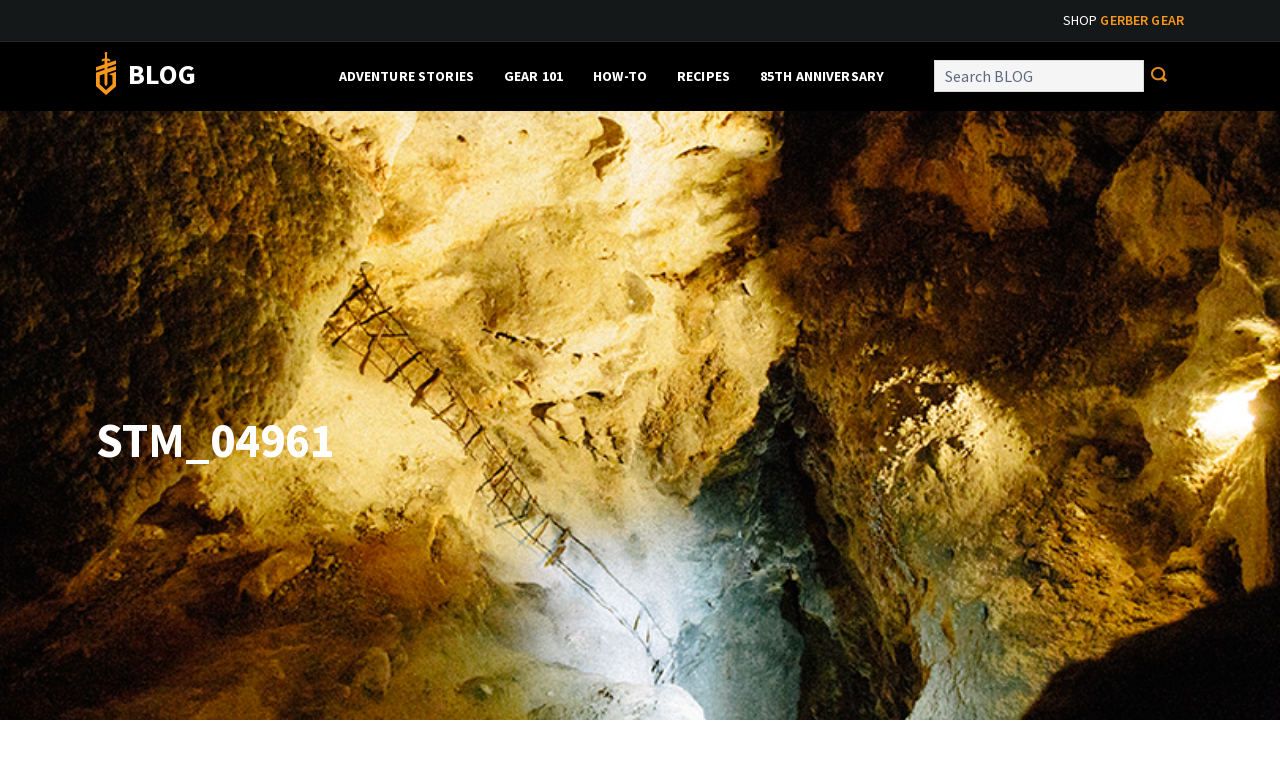

--- FILE ---
content_type: text/javascript
request_url: https://use.fontawesome.com/37fb70ae6d.js
body_size: 1254
content:
window.FontAwesomeConfig = {
  asyncEnabled: true,
  autoAccessibilityEnabled: true,
  reportingEnabled: true,
  
  reportingDomains: "localhost, *.dev",
  
  useUrl: "use.fontawesome.com",
  faCdnUrl: "https://cdn.fontawesome.com:443",
  code: "37fb70ae6d",
  webFontLoaderVersion: "1.6.24"
};
window.FontAwesome||(window.FontAwesome={}),function(){function a(a){this.el=a;for(var b=a.className.replace(/^\s+|\s+$/g,"").split(/\s+/),c=0;c<b.length;c++)d.call(this,b[c])}function b(a,b,c){Object.defineProperty?Object.defineProperty(a,b,{get:c}):a.__defineGetter__(b,c)}if(!("undefined"==typeof window.Element||"classList"in document.documentElement)){var c=Array.prototype,d=c.push,e=c.splice,f=c.join;a.prototype={add:function(a){this.contains(a)||(d.call(this,a),this.el.className=this.toString())},contains:function(a){return-1!=this.el.className.indexOf(a)},item:function(a){return this[a]||null},remove:function(a){if(this.contains(a)){for(var b=0;b<this.length&&this[b]!=a;b++);e.call(this,b,1),this.el.className=this.toString()}},toString:function(){return f.call(this," ")},toggle:function(a){return this.contains(a)?this.remove(a):this.add(a),this.contains(a)}},window.DOMTokenList=a,b(Element.prototype,"classList",function(){return new a(this)})}}(),function(a,b,c){function d(){}function e(a){var c,d=[],e=b,f=e.documentElement.doScroll,g="DOMContentLoaded",h=(f?/^loaded|^c/:/^loaded|^i|^c/).test(e.readyState);h||e.addEventListener(g,c=function(){for(e.removeEventListener(g,c),h=1;c=d.shift();)c()}),h?setTimeout(a,0):d.push(a)}function f(a){var b=!1;return p.split(",").forEach(function(c){var d=new RegExp(c.trim().replace(".","\\.").replace("*","(.*)"));a.match(d)&&(b=!0)}),b}function g(){var a,c,d,e=b.querySelectorAll(".fa");Array.prototype.forEach.call(e,function(e){a=e.getAttribute("title"),e.setAttribute("aria-hidden","true"),c=e.nextElementSibling?!e.nextElementSibling.classList.contains("sr-only"):!0,a&&c&&(d=b.createElement("span"),d.innerHTML=a,d.classList.add("sr-only"),e.parentNode.insertBefore(d,e.nextSibling))})}function h(a){"undefined"!=typeof MutationObserver&&new MutationObserver(a).observe(b,{childList:!0,subtree:!0})}function i(){var a=b.createElement("link");a.href="https://"+q+"/"+s+".css",a.media="all",a.rel="stylesheet",b.getElementsByTagName("head")[0].appendChild(a)}function j(){var c,e=b.createElement("script"),f={},g=b.scripts[0];a.WebFontConfig||(a.WebFontConfig={}),f=a.WebFontConfig,f.custom||(f.custom={}),f.custom.families||(f.custom.families=[]),f.custom.urls||(f.custom.urls=[]),f.custom.testStrings||(f.custom.testStrings={}),f.custom.families.push("FontAwesome"),f.custom.urls.push("https://"+q+"/"+s+".css"),f.custom.testStrings.FontAwesome="",c=f.fontactive||d,f.fontactive=function(b,e){var f=(a.FontAwesomeHooks||{}).loaded||d;c(b,e),"FontAwesome"===b&&"n4"===e&&f()},e.src="https://"+q+"/webfontloader/"+t+"/webfontloader.js",g.parentNode.insertBefore(e,g)}function k(){var a=b.createElement("script"),c=b.scripts[0];a.src=r+"/js/stats.js",c.parentNode.appendChild(a)}function l(){return n&&(e(g),h(g)),o&&f(location.host)&&k(),m?j():i()}var m=a.FontAwesomeConfig.asyncEnabled,n=a.FontAwesomeConfig.autoAccessibilityEnabled,o=a.FontAwesomeConfig.reportingEnabled,p=a.FontAwesomeConfig.reportingDomains,q=a.FontAwesomeConfig.useUrl,r=a.FontAwesomeConfig.faCdnUrl,s=a.FontAwesomeConfig.code,t=a.FontAwesomeConfig.webFontLoaderVersion;a.FontAwesome.load=l}(this,document);try{window.FontAwesome.load()}catch(e){}